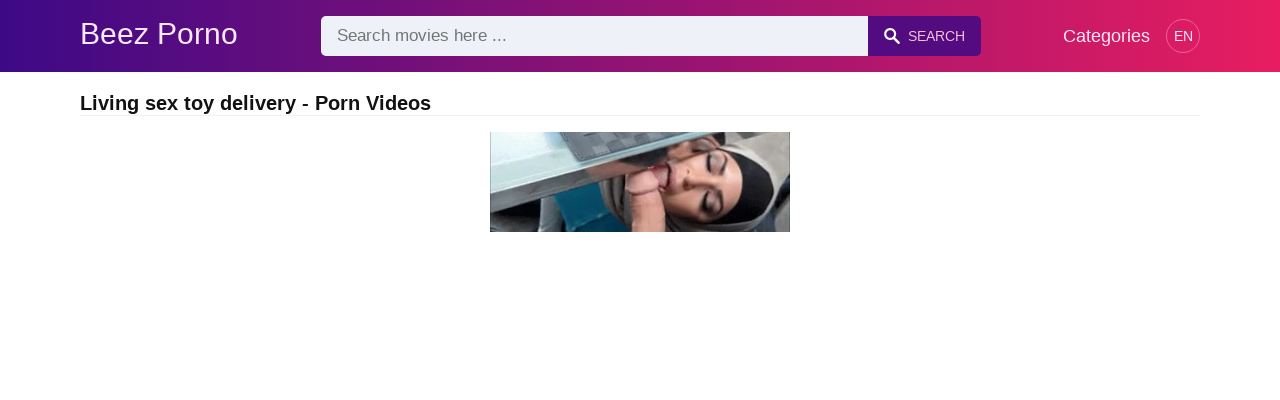

--- FILE ---
content_type: text/html; charset=UTF-8
request_url: https://beezporno.com/search/living-sex-toy-delivery
body_size: 7809
content:
<!DOCTYPE html><html lang="en"><head><meta charset="UTF-8"><meta name="viewport" content="width=device-width, initial-scale=1.0"><title>Living sex toy delivery - Porn Videos</title><link rel="dns-prefetch" href="//cdnjs.cloudflare.com"><meta name="description" content="Living sex toy delivery ✅ Best Free Porn In 2026 On BeezPorno ✅ Redhead babe gets down with pizza delivery"><meta name="keywords" content="with, the, living, sex, room, toy, delivery, and, amateur, her"><link rel="canonical" href="https://beezporno.com/search/living-sex-toy-delivery"><link rel="shortcut icon" type="image/x-icon" href="https://beezporno.com/favicon.ico"><meta property="og:site_name" content="Beez Porno"><style>:root { --body-bg-color: rgb(255, 255, 255); --body-bg-image-properties: repeat center fixed; --body-box-bg-color: rgb(255, 255, 255); --body-color: rgb(18, 18, 18); --body-link-color: rgb(25, 92, 197); --body-title-color: rgb(51, 51, 51); --body-text-color: rgb(86, 86, 86); --header-from-bg-color: hsl(265, 88%, 28%); --header-to-bg-color: rgb(231, 29, 96); --header-link-color: rgb(250, 233, 248); --header-link-hover-color: rgb(255, 255, 255); --header-search-bg-color: rgb(238, 241, 247); --header-search-color: rgb(86, 86, 86); --header-search-btn-bg-color: hsla(265, 88%, 28%, 0.82); --header-search-btn-color: rgb(245, 190, 213); --mob-nav-bg-color: rgba(0, 0, 0, 0.92); --mob-nav-link-bg-color: rgba(136, 9, 62, 0.47); --mob-nav-link-color: rgb(245, 216, 241); --mob-nav-icon-color: #e71d60; --categories-link-bg-color: hsla(265, 88%, 28%, 0.12); --categories-link-color: rgb(78, 54, 64); --categories-link-hover-bg-color: hsla(265, 88%, 28%, 0.23); --movies-link-color: rgb(51, 51, 51); --movies-link-hover-color: rgb(221, 51, 51); --movies-video-bg-color: rgb(255, 255, 255); --pagination-link-bg-color: rgb(222, 222, 222); --pagination-link-color: rgb(30, 70, 127); --pagination-link-hover-bg-color: hsla(265, 88%, 28%, 0.82); --pagination-link-hover-color: rgb(255, 255, 255); --footer-bg-color: rgb(43, 44, 54); --footer-color: rgb(146, 146, 146); --footer-link-color: rgb(179, 179, 179); --footer-link-hover-color: rgb(110, 110, 110); }
body { font-family: Arial, Helvetica, sans-serif !important;}</style><link rel="stylesheet" href="https://beezporno.com/assets/css/style.css?version=202410041623"><link rel="stylesheet" href="https://beezporno.com/assets/css/custom.css?version=202410041623"><script src="https://www.gstatic.com/firebasejs/6.6.1/firebase-app.js"></script><script src="https://www.gstatic.com/firebasejs/6.6.1/firebase-messaging.js"></script><script src="/sixupush.sw.js?version=202410041623"></script></head><body class="siteBody"><header class="siteHeader" id="siteHeader"> <div class="container"> <nav> <div class="flex items-center gap"> <div class="flex items-center justify-between headerLogo"> <span class="mobileIcons"> <span class="menu" id="headerMenuBtn"><img src="/assets/images/menuIconWhite.svg" alt=""></span> </span> <a href="https://beezporno.com/" class="logo"> <strong>Beez Porno</strong> </a> <span class="mobileIcons"> <span class="search" id="headerSearchBtn"><img src="/assets/images/searchIconWhite.svg" alt=""></span> </span> </div> <div class="flex-auto headerSearch" id="headerSearch"> <form method="GET" action="https://beezporno.com/xxx" class="formSearch" id="formSearch"> <input type="hidden" name="prefix" id="prefixQID" value="search"> <input type="text" name="q" id="qID" value="" placeholder="Search movies here ..." class="flex-auto"> <button type="submit"><img src="/assets/images/searchIconWhite.svg" alt="" class="mr1"> <span class="hidden-sm">Search</span></button> </form> </div> <ul class="list-reset headerNav"> <li class="inline-block "> <a href="https://beezporno.com/categories"> Categories </a> </li> </ul> <div class="headerNavSinLangs ml2"> <a href="#" id="sinLangsBtn">EN</a> <div class="nsinlDropdown"> <ul> <li> <a href="https://avoirporno.com/" title="Avoirporno.com" target="_blank" rel="noopener"> <img src="/assets/images/flags/fr.svg" alt=""> FR: AVOIRPORNO.COM </a> </li> <li> <a href="https://terraporno.com/" title="Terraporno.com" target="_blank" rel="noopener"> <img src="/assets/images/flags/it.svg" alt=""> IT: TERRAPORNO.COM </a> </li> <li> <a href="https://comoporno.com/" title="Comoporno.com" target="_blank" rel="noopener"> <img src="/assets/images/flags/es.svg" alt=""> ES: COMOPORNO.COM </a> </li> <li> <a href="https://vonporno.com/" title="Vonporno.com" target="_blank" rel="noopener"> <img src="/assets/images/flags/de.svg" alt=""> DE: VONPORNO.COM </a> </li> </ul> </div> </div> </div> </nav> </div></header><div class="container"> <div class="heading mb2"> <h1 class="fs14 fs20-md txt600">Living sex toy delivery - Porn Videos</h1> </div></div><div class="container"> <div class=""><div class="cxADBlock" data-position="topAdBlock" data-section="search"></div></div></div><div class="container-md mb2"> <div class="videoPlayerBox" id="videoPlayerBox"> <div class="videoPlayerADBox" id="videoPlayerADBox"> <div class="videoPlayerFrame playerAdBlock flex items-stretch mb1" id="videoPlayerFrame"> <iframe src="https://beezporno.com/player/redhead-babe-gets-down-with-pizza-delivery" allowfullscreen></iframe> </div> <div class="videoPlayerAD" id="videoPlayerAD"> <div class="vpadTop"> <div class="vpadTopText">This AD can be skipped <span class="playerAdTimeHide">in <span class="playerAdSeconds">??</span> seconds</span> ...</div> </div> <div class="vpadBot"> <div class="vpadBotSkip playerCloseBtn"> <div class="vpadBotSkipPreview"> <img src="https://beezporno.com/storage/movies/202412/13/redhead-babe-gets-down-with-pizza-delivery-orig.jpg" alt=""> </div> <div class="vpadBotSkipText">Skip AD &nbsp; <span>&#9658;</span></div> </div> </div> </div> </div> <div class="videoDetails"></div> </div></div><div class="container"> <div class="clearfix mxn2 moviesList"> <div class="sm-col sm-col-6 md-col-4 lg-col-3 xl-col-2 px2"> <div class="mlItem"> <a href="https://beezporno.com/redhead-babe-gets-down-with-pizza-delivery" title="Redhead babe gets down with pizza delivery" class="image"> <img src="https://beezporno.com/storage/movies/202412/13/redhead-babe-gets-down-with-pizza-delivery-thumb.jpg" alt="Redhead babe gets down with pizza delivery" class="" width="360" height="135"> <span class="badge quality">HD</span> <span class="badge duration">08:15</span> </a> <div class="text fs14"> <span class="title">Redhead babe gets down with pizza delivery</span> <span class="views fs12"> &nbsp; </span> <span class="clearfix"></span> </div> </div> <div class="mlDesc fs14"> <p>A horny redhead opens the door for her pizza delivery but ends up giving the &hellip;</p> </div> </div> <div class="sm-col sm-col-6 md-col-4 lg-col-3 xl-col-2 px2"> <div class="mlItem"> <a href="https://beezporno.com/delivery-boy-surprises-with-a-naughty-twist" title="Delivery boy surprises with a naughty twist" class="image"> <img src="https://beezporno.com/storage/movies/202411/16/delivery-boy-surprises-with-a-naughty-twist-thumb.jpg" alt="Delivery surprises with naughty twist" class="" width="360" height="135"> <span class="badge quality">HD</span> <span class="badge duration">06:03</span> </a> <div class="text fs14"> <span class="title">Delivery boy surprises with a naughty twist</span> <span class="views fs12"> &nbsp; </span> <span class="clearfix"></span> </div> </div> <div class="mlDesc fs14"> <p>A hot delivery turns into an unexpected treat as the courier gets more than just &hellip;</p> </div> </div> <div class="sm-col sm-col-6 md-col-4 lg-col-3 xl-col-2 px2"> <div class="mlItem"> <a href="https://beezporno.com/unexpected-delivery-delight-with-the-corinthians-fan" title="Unexpected delivery delight with the corinthians fan" class="image"> <img src="https://beezporno.com/storage/movies/202501/31/unexpected-delivery-delight-with-the-corinthians-fan-thumb.jpg" alt="Unexpected delivery delight with corinthians" class="" width="360" height="135"> <span class="badge duration">05:23</span> </a> <div class="text fs14"> <span class="title">Unexpected delivery delight with the corinthians fan</span> <span class="views fs12"> &nbsp; </span> <span class="clearfix"></span> </div> </div> <div class="mlDesc fs14"> <p>When a sultry encounter with a corinthians fan turns an ordinary delivery into &hellip;</p> </div> </div> <div class="sm-col sm-col-6 md-col-4 lg-col-3 xl-col-2 px2"> <div class="mlItem"> <a href="https://beezporno.com/steamy-stepmom-takes-charge-with-delivery-man" title="Steamy stepmom takes charge with delivery man" class="image"> <img data-src="https://beezporno.com/storage/movies/202410/20/steamy-stepmom-takes-charge-with-delivery-man-thumb.jpg" alt="Steamy stepmom takes charge with delivery" class="lozad" width="360" height="135"> <span class="badge quality">HD</span> <span class="badge duration">08:53</span> </a> <div class="text fs14"> <span class="title">Steamy stepmom takes charge with delivery man</span> <span class="views fs12"> &nbsp; </span> <span class="clearfix"></span> </div> </div> <div class="mlDesc fs14"> <p>In this thrilling porn movie, a mature and sexy stepmom seduces a delivery man &hellip;</p> </div> </div> <div class="sm-col sm-col-6 md-col-4 lg-col-3 xl-col-2 px2"> <div class="mlItem"> <a href="https://beezporno.com/special-delivery-for-mirella" title="Special Delivery for Mirella" class="image"> <img data-src="https://beezporno.com/storage/movies/202410/20/special-delivery-for-mirella-thumb.jpg" alt="Living sex toy delivery Special Delivery Mirella" class="lozad" width="360" height="135"> <span class="badge quality">HD</span> <span class="badge duration">06:59</span> </a> <div class="text fs14"> <span class="title">Special Delivery for Mirella</span> <span class="views fs12"> &nbsp; </span> <span class="clearfix"></span> </div> </div> <div class="mlDesc fs14"> <p>In this steamy encounter, a hot delivery boy arrives with a special package for &hellip;</p> </div> </div> <div class="sm-col sm-col-6 md-col-4 lg-col-3 xl-col-2 px2"> <div class="mlItem"> <a href="https://beezporno.com/fucked-in-front-of-her-cuckold-husband-by-delivery-guy" title="Fucked in Front of Her Cuckold Husband by Delivery Guy" class="image"> <img data-src="https://beezporno.com/storage/movies/202409/26/fucked-in-front-of-her-cuckold-husband-by-delivery-guy-thumb.jpg" alt="Fucked Front Cuckold Husband Delivery" class="lozad" width="360" height="135"> <span class="badge quality">HD</span> <span class="badge duration">09:17</span> </a> <div class="text fs14"> <span class="title">Fucked in Front of Her Cuckold Husband by Delivery Guy</span> <span class="views fs12"> &nbsp; </span> <span class="clearfix"></span> </div> </div> <div class="mlDesc fs14"> <p>Horny wife gets her ass fucked by the iFood delivery guy right in front of her &hellip;</p> </div> </div> <div class="sm-col sm-col-6 md-col-4 lg-col-3 xl-col-2 px2"> <div class="mlItem"> <a href="https://beezporno.com/stepmom-s-secret-pizza-delivery-fantasy" title="Stepmom's Secret Pizza Delivery Fantasy" class="image"> <img data-src="https://beezporno.com/storage/movies/202407/08/stepmom-s-secret-pizza-delivery-fantasy-thumb.jpg" alt="Stepmom's Secret Pizza Delivery Fantasy" class="lozad" width="360" height="135"> <span class="badge quality">HD</span> <span class="badge duration">06:06</span> </a> <div class="text fs14"> <span class="title">Stepmom's Secret Pizza Delivery Fantasy</span> <span class="views fs12"> &nbsp; </span> <span class="clearfix"></span> </div> </div> <div class="mlDesc fs14"> <p>A horny stepmom gets a wild surprise when the pizza delivery man fucks her &hellip;</p> </div> </div> <div class="sm-col sm-col-6 md-col-4 lg-col-3 xl-col-2 px2"> <div class="mlItem"> <a href="https://beezporno.com/step-mom-sucks-off-delivery-boy-and-finds-out-he-s-her-stepson" title="Step Mom Sucks Off Delivery Boy and Finds Out He's Her Stepson" class="image"> <img data-src="https://beezporno.com/storage/movies/202407/08/step-mom-sucks-off-delivery-boy-and-finds-out-he-s-her-stepson-thumb.jpg" alt="Step Sucks Delivery Finds He's Stepson" class="lozad" width="360" height="135"> <span class="badge quality">HD</span> <span class="badge duration">07:57</span> </a> <div class="text fs14"> <span class="title">Step Mom Sucks Off Delivery Boy and Finds Out He's Her Stepson</span> <span class="views fs12"> &nbsp; </span> <span class="clearfix"></span> </div> </div> <div class="mlDesc fs14"> <p>Hot step mom gives a steamy blowjob to a delivery boy in the kitchen, only to &hellip;</p> </div> </div> <div class="sm-col sm-col-6 md-col-4 lg-col-3 xl-col-2 px2"> <div class="mlItem"> <a href="https://beezporno.com/euro-teen-s-solo-pleasure-with-sex-toy" title="Euro Teen's Solo Pleasure with Sex Toy" class="image"> <img data-src="https://beezporno.com/storage/movies/202408/14/euro-teen-s-solo-pleasure-with-sex-toy-thumb.jpg" alt="Living sex toy delivery Euro Teen's Solo Pleasure with" class="lozad" width="360" height="135"> <span class="badge quality">HD</span> <span class="badge duration">13:46</span> </a> <div class="text fs14"> <span class="title">Euro Teen's Solo Pleasure with Sex Toy</span> <span class="views fs12"> &nbsp; </span> <span class="clearfix"></span> </div> </div> <div class="mlDesc fs14"> <p>Watch this horny European teen as she indulges in self-pleasure with her &hellip;</p> </div> </div> <div class="sm-col sm-col-6 md-col-4 lg-col-3 xl-col-2 px2"> <div class="mlItem"> <a href="https://beezporno.com/beautiful-pussy-masturbates-with-a-small-toy" title="Beautiful pussy masturbates with a small toy" class="image"> <img data-src="https://beezporno.com/storage/movies/202106/25/beautiful-pussy-masturbates-with-a-small-toy-thumb.jpg" alt="Beautiful pussy masturbates with small" class="lozad" width="360" height="135"> <span class="badge quality">HD</span> <span class="badge duration">10:00</span> </a> <div class="text fs14"> <span class="title">Beautiful pussy masturbates with a small toy</span> <span class="views fs12"> &nbsp; </span> <span class="clearfix"></span> </div> </div> <div class="mlDesc fs14"> <p>Xxx video with a beautiful pussy who masturbates with a sex toy and has an &hellip;</p> </div> </div> <div class="sm-col sm-col-6 md-col-4 lg-col-3 xl-col-2 px2"> <div class="mlItem"> <a href="https://beezporno.com/sexy-minx-enjoys-her-favorite-toy" title="Sexy Minx Enjoys Her Favorite Toy" class="image"> <img data-src="https://beezporno.com/storage/movies/202408/14/sexy-minx-enjoys-her-favorite-toy-thumb.jpg" alt="Sexy Minx Enjoys Favorite" class="lozad" width="360" height="135"> <span class="badge duration">05:13</span> </a> <div class="text fs14"> <span class="title">Sexy Minx Enjoys Her Favorite Toy</span> <span class="views fs12"> &nbsp; </span> <span class="clearfix"></span> </div> </div> <div class="mlDesc fs14"> <p>A horny blonde minx plays with her favorite sex toy in her cozy bedroom. Watch &hellip;</p> </div> </div> <div class="sm-col sm-col-6 md-col-4 lg-col-3 xl-col-2 px2"> <div class="mlItem"> <a href="https://beezporno.com/latina-beauty-teases-her-wet-pussy-with-a-toy" title="Latina Beauty Teases Her Wet Pussy with a Toy" class="image"> <img data-src="https://beezporno.com/storage/movies/202412/17/latina-beauty-teases-her-wet-pussy-with-a-toy-thumb.jpg" alt="Latina Beauty Teases Pussy with" class="lozad" width="360" height="135"> <span class="badge quality">HD</span> <span class="badge duration">09:50</span> </a> <div class="text fs14"> <span class="title">Latina Beauty Teases Her Wet Pussy with a Toy</span> <span class="views fs12"> &nbsp; </span> <span class="clearfix"></span> </div> </div> <div class="mlDesc fs14"> <p>In this steamy porn movie, a seductive Latina flaunts her wet pussy before &hellip;</p> </div> </div> <div class="sm-col sm-col-6 md-col-4 lg-col-3 xl-col-2 px2"> <div class="mlItem"> <a href="https://beezporno.com/feel-the-heat-with-my-anal-toy" title="Feel the Heat with My Anal Toy" class="image"> <img data-src="https://beezporno.com/storage/movies/202410/23/feel-the-heat-with-my-anal-toy-thumb.jpg" alt="Feel Heat with Anal" class="lozad" width="360" height="135"> <span class="badge quality">HD</span> <span class="badge duration">14:32</span> </a> <div class="text fs14"> <span class="title">Feel the Heat with My Anal Toy</span> <span class="views fs12"> &nbsp; </span> <span class="clearfix"></span> </div> </div> <div class="mlDesc fs14"> <p>Experience raw pleasure as I get fucked in the ass with a new toy. This intimate &hellip;</p> </div> </div> <div class="sm-col sm-col-6 md-col-4 lg-col-3 xl-col-2 px2"> <div class="mlItem"> <a href="https://beezporno.com/sarah-vandella-s-big-toy-adventure" title="Sarah Vandella's Big Toy Adventure" class="image"> <img data-src="https://beezporno.com/storage/movies/202408/14/sarah-vandella-s-big-toy-adventure-thumb.jpg" alt="Sarah Vandella's Adventure" class="lozad" width="360" height="135"> <span class="badge quality">HD</span> <span class="badge duration">07:37</span> </a> <div class="text fs14"> <span class="title">Sarah Vandella's Big Toy Adventure</span> <span class="views fs12"> &nbsp; </span> <span class="clearfix"></span> </div> </div> <div class="mlDesc fs14"> <p>Watch Sarah Vandella get nasty with a big toy in this hot porn movie. She knows &hellip;</p> </div> </div> <div class="sm-col sm-col-6 md-col-4 lg-col-3 xl-col-2 px2"> <div class="mlItem"> <a href="https://beezporno.com/intense-bondage-fun-with-sexy-toy-play" title="Intense Bondage Fun with Sexy Toy Play" class="image"> <img data-src="https://beezporno.com/storage/movies/202407/26/intense-bondage-fun-with-sexy-toy-play-thumb.jpg" alt="Intense Bondage with Sexy Play" class="lozad" width="360" height="135"> <span class="badge quality">HD</span> <span class="badge duration">05:18</span> </a> <div class="text fs14"> <span class="title">Intense Bondage Fun with Sexy Toy Play</span> <span class="views fs12"> &nbsp; </span> <span class="clearfix"></span> </div> </div> <div class="mlDesc fs14"> <p>A gorgeous brunette is bound tightly, with a vibrating toy teasing her pussy &hellip;</p> </div> </div> <div class="sm-col sm-col-6 md-col-4 lg-col-3 xl-col-2 px2"> <div class="mlItem"> <a href="https://beezporno.com/femboy-explores-with-a-new-toy" title="Femboy explores with a new toy" class="image"> <img data-src="https://beezporno.com/storage/movies/202412/04/femboy-explores-with-a-new-toy-thumb.jpg" alt="Femboy explores with" class="lozad" width="360" height="135"> <span class="badge quality">HD</span> <span class="badge duration">06:57</span> </a> <div class="text fs14"> <span class="title">Femboy explores with a new toy</span> <span class="views fs12"> &nbsp; </span> <span class="clearfix"></span> </div> </div> <div class="mlDesc fs14"> <p>In the privacy of their cozy bedroom, a femboy indulges in pleasure, trying out &hellip;</p> </div> </div> <div class="sm-col sm-col-6 md-col-4 lg-col-3 xl-col-2 px2"> <div class="mlItem"> <a href="https://beezporno.com/stepmom-s-toy-and-a-naughty-latina" title="Stepmom's Toy and a Naughty Latina" class="image"> <img data-src="https://beezporno.com/storage/movies/202411/18/stepmom-s-toy-and-a-naughty-latina-thumb.jpg" alt="Stepmom's Naughty Latina" class="lozad" width="360" height="135"> <span class="badge quality">HD</span> <span class="badge duration">11:11</span> </a> <div class="text fs14"> <span class="title">Stepmom's Toy and a Naughty Latina</span> <span class="views fs12"> &nbsp; </span> <span class="clearfix"></span> </div> </div> <div class="mlDesc fs14"> <p>Dani Diaz sneaks into her stepmom's room to use her intimate toys, leading to a &hellip;</p> </div> </div> <div class="sm-col sm-col-6 md-col-4 lg-col-3 xl-col-2 px2"> <div class="mlItem"> <a href="https://beezporno.com/couple-s-naughty-toy-adventure" title="Couple's Naughty Toy Adventure" class="image"> <img data-src="https://beezporno.com/storage/movies/202411/14/couple-s-naughty-toy-adventure-thumb.jpg" alt="Couple's Naughty Adventure" class="lozad" width="360" height="135"> <span class="badge quality">HD</span> <span class="badge duration">04:27</span> </a> <div class="text fs14"> <span class="title">Couple's Naughty Toy Adventure</span> <span class="views fs12"> &nbsp; </span> <span class="clearfix"></span> </div> </div> <div class="mlDesc fs14"> <p>Dive into the world of kinky fun as this daring couple explore new toys in an &hellip;</p> </div> </div> <div class="col col-12 px2"> <div class=""><div class="cxADBlock" data-position="inListAdBlock" data-section="search"></div></div> </div> <div class="sm-col sm-col-6 md-col-4 lg-col-3 xl-col-2 px2"> <div class="mlItem"> <a href="https://beezporno.com/hot-morning-vibe-with-a-toy" title="Hot Morning Vibe with a Toy" class="image"> <img data-src="https://beezporno.com/storage/movies/202410/11/hot-morning-vibe-with-a-toy-thumb.jpg" alt="Morning Vibe with" class="lozad" width="360" height="135"> <span class="badge quality">HD</span> <span class="badge duration">03:54</span> </a> <div class="text fs14"> <span class="title">Hot Morning Vibe with a Toy</span> <span class="views fs12"> &nbsp; </span> <span class="clearfix"></span> </div> </div> <div class="mlDesc fs14"> <p>Waking up in the morning, she pleasures herself with a vibrator. Her juicy pussy &hellip;</p> </div> </div> <div class="sm-col sm-col-6 md-col-4 lg-col-3 xl-col-2 px2"> <div class="mlItem"> <a href="https://beezporno.com/fat-and-horny-black-woman-masturbates-with-pink-toy" title="Fat and horny black woman masturbates with pink toy." class="image"> <img data-src="https://beezporno.com/storage/movies/202301/15/fat-and-horny-black-woman-masturbates-with-pink-toy-thumb.jpg" alt="horny black woman masturbates with pink toy." class="lozad" width="360" height="135"> <span class="badge quality">HD</span> <span class="badge duration">12:16</span> </a> <div class="text fs14"> <span class="title">Fat and horny black woman masturbates with pink toy.</span> <span class="views fs12"> &nbsp; </span> <span class="clearfix"></span> </div> </div> <div class="mlDesc fs14"> <p>The black bitch licks the vibrator then masturbates until she has an orgasm &hellip;</p> </div> </div> <div class="sm-col sm-col-6 md-col-4 lg-col-3 xl-col-2 px2"> <div class="mlItem"> <a href="https://beezporno.com/anal-sex-oral-sex-with-an-amateur-couple-on-the-living-room-couch" title="Anal sex, oral sex with an amateur couple on the living room couch" class="image"> <img data-src="https://beezporno.com/storage/movies/202311/11/anal-sex-oral-sex-with-an-amateur-couple-on-the-living-room-couch-thumb.jpg" alt="Anal sex, oral with amateur couple living room couch" class="lozad" width="360" height="135"> <span class="badge quality">HD</span> <span class="badge duration">05:05</span> </a> <div class="text fs14"> <span class="title">Anal sex, oral sex with an amateur couple on the living room couch</span> <span class="views fs12"> &nbsp; </span> <span class="clearfix"></span> </div> </div> <div class="mlDesc fs14"> <p> &hellip;</p> </div> </div> <div class="sm-col sm-col-6 md-col-4 lg-col-3 xl-col-2 px2"> <div class="mlItem"> <a href="https://beezporno.com/sexy-black-model-transformed-into-living-sex-doll-by-nerdy-scientist" title="Sexy Black Model Transformed into Living Sex Doll by Nerdy Scientist" class="image"> <img data-src="https://beezporno.com/storage/movies/202408/14/sexy-black-model-transformed-into-living-sex-doll-by-nerdy-scientist-thumb.jpg" alt="Sexy Black Model Transformed into Living Doll Nerdy Scientist" class="lozad" width="360" height="135"> <span class="badge quality">HD</span> <span class="badge duration">06:55</span> </a> <div class="text fs14"> <span class="title">Sexy Black Model Transformed into Living Sex Doll by Nerdy Scientist</span> <span class="views fs12"> &nbsp; </span> <span class="clearfix"></span> </div> </div> <div class="mlDesc fs14"> <p>A dorky scientist uses nanotechnology to turn a sexy black model into his &hellip;</p> </div> </div> <div class="sm-col sm-col-6 md-col-4 lg-col-3 xl-col-2 px2"> <div class="mlItem"> <a href="https://beezporno.com/hot-sex-on-the-living-room-table-with-two-amateurs" title="Hot sex on the living room table with two amateurs" class="image"> <img data-src="https://beezporno.com/storage/movies/202207/03/hot-sex-on-the-living-room-table-with-two-amateurs-thumb.jpg" alt="Living sex toy delivery living room table with amateurs" class="lozad" width="360" height="135"> <span class="badge quality">HD</span> <span class="badge duration">09:03</span> </a> <div class="text fs14"> <span class="title">Hot sex on the living room table with two amateurs</span> <span class="views fs12"> &nbsp; </span> <span class="clearfix"></span> </div> </div> <div class="mlDesc fs14"> <p>Two horny amateurs have hot sex on the table in the living room in strong &hellip;</p> </div> </div> <div class="sm-col sm-col-6 md-col-4 lg-col-3 xl-col-2 px2"> <div class="mlItem"> <a href="https://beezporno.com/a-couple-of-teenagers-are-filmed-having-sex-in-the-living-room" title="A couple of teenagers are filmed having sex in the living room" class="image"> <img data-src="https://beezporno.com/storage/movies/202205/06/a-couple-of-teenagers-are-filmed-having-sex-in-the-living-room-thumb.jpg" alt="couple teenagers filmed having living room" class="lozad" width="360" height="135"> <span class="badge quality">HD</span> <span class="badge duration">09:45</span> </a> <div class="text fs14"> <span class="title">A couple of teenagers are filmed having sex in the living room</span> <span class="views fs12"> &nbsp; </span> <span class="clearfix"></span> </div> </div> <div class="mlDesc fs14"> <p>A couple of teenagers make a porn movie while having sex in hard positions in &hellip;</p> </div> </div> <div class="sm-col sm-col-6 md-col-4 lg-col-3 xl-col-2 px2"> <div class="mlItem"> <a href="https://beezporno.com/amateur-couple-is-filmed-having-sex-in-the-living-room" title="Amateur couple is filmed having sex in the living room" class="image"> <img data-src="https://beezporno.com/storage/movies/202112/25/amateur-couple-is-filmed-having-sex-in-the-living-room-thumb.jpg" alt="Amateur couple filmed having living room" class="lozad" width="360" height="135"> <span class="badge duration">00:25</span> </a> <div class="text fs14"> <span class="title">Amateur couple is filmed having sex in the living room</span> <span class="views fs12"> &nbsp; </span> <span class="clearfix"></span> </div> </div> <div class="mlDesc fs14"> <p>An amateur couple make a porn movie while having sex in hard positions in the &hellip;</p> </div> </div> <div class="sm-col sm-col-6 md-col-4 lg-col-3 xl-col-2 px2"> <div class="mlItem"> <a href="https://beezporno.com/the-blonde-doll-raped-and-forced-to-have-oral-sex-with-a-stranger-in-the-living-room" title="The blonde doll raped and forced to have oral sex with a stranger in the living room" class="image"> <img data-src="https://beezporno.com/storage/movies/202202/23/the-blonde-doll-raped-and-forced-to-have-oral-sex-with-a-stranger-in-the-living-room-thumb.jpg" alt="blonde doll raped forced have oral with stranger living room" class="lozad" width="360" height="135"> <span class="badge duration">06:48</span> </a> <div class="text fs14"> <span class="title">The blonde doll raped and forced to have oral sex with a stranger in the living room</span> <span class="views fs12"> &nbsp; </span> <span class="clearfix"></span> </div> </div> <div class="mlDesc fs14"> <p>Boy gets oral sex from a beautiful amateur Horny boy gets oral sex from a &hellip;</p> </div> </div> <div class="sm-col sm-col-6 md-col-4 lg-col-3 xl-col-2 px2"> <div class="mlItem"> <a href="https://beezporno.com/anal-sex-with-an-amateur-couple-in-the-living-room" title="Anal sex with an amateur couple in the living room." class="image"> <img data-src="https://beezporno.com/storage/movies/202104/24/anal-sex-with-an-amateur-couple-in-the-living-room-thumb.jpg" alt="Anal with amateur couple living room. Living sex toy delivery" class="lozad" width="360" height="135"> <span class="badge quality">HD</span> <span class="badge duration">13:00</span> </a> <div class="text fs14"> <span class="title">Anal sex with an amateur couple in the living room.</span> <span class="views fs12"> &nbsp; </span> <span class="clearfix"></span> </div> </div> <div class="mlDesc fs14"> <p>Teenage couple having anal sex as two professional actors in amateur porn &hellip;</p> </div> </div> <div class="sm-col sm-col-6 md-col-4 lg-col-3 xl-col-2 px2"> <div class="mlItem"> <a href="https://beezporno.com/hot-sex-on-the-living-room-floor-with-a-couple-of-horny-amateurs" title="Hot sex on the living room floor with a couple of horny amateurs" class="image"> <img data-src="https://beezporno.com/storage/movies/202402/29/hot-sex-on-the-living-room-floor-with-a-couple-of-horny-amateurs-thumb.jpg" alt="living room floor with couple horny amateurs" class="lozad" width="360" height="135"> <span class="badge quality">HD</span> <span class="badge duration">06:55</span> </a> <div class="text fs14"> <span class="title">Hot sex on the living room floor with a couple of horny amateurs</span> <span class="views fs12"> &nbsp; </span> <span class="clearfix"></span> </div> </div> <div class="mlDesc fs14"> <p> &hellip;</p> </div> </div> <div class="sm-col sm-col-6 md-col-4 lg-col-3 xl-col-2 px2"> <div class="mlItem"> <a href="https://beezporno.com/teenagers-heat-a-sex-game-on-the-sofa-in-the-living-room" title="Teenagers heat a sex game on the sofa in the living room" class="image"> <img data-src="https://beezporno.com/storage/movies/202212/13/teenagers-heat-a-sex-game-on-the-sofa-in-the-living-room-thumb.jpg" alt="Teenagers heat game sofa living room" class="lozad" width="360" height="135"> <span class="badge quality">HD</span> <span class="badge duration">05:07</span> </a> <div class="text fs14"> <span class="title">Teenagers heat a sex game on the sofa in the living room</span> <span class="views fs12"> &nbsp; </span> <span class="clearfix"></span> </div> </div> <div class="mlDesc fs14"> <p> &hellip;</p> </div> </div> <div class="sm-col sm-col-6 md-col-4 lg-col-3 xl-col-2 px2"> <div class="mlItem"> <a href="https://beezporno.com/group-sex-with-several-amateur-couples-filmed-in-the-living-room" title="Group sex with several amateur couples filmed in the living room" class="image"> <img data-src="https://beezporno.com/storage/movies/202210/29/group-sex-with-several-amateur-couples-filmed-in-the-living-room-thumb.jpg" alt="Group with several amateur couples filmed living room" class="lozad" width="360" height="135"> <span class="badge quality">HD</span> <span class="badge duration">08:00</span> </a> <div class="text fs14"> <span class="title">Group sex with several amateur couples filmed in the living room</span> <span class="views fs12"> &nbsp; </span> <span class="clearfix"></span> </div> </div> <div class="mlDesc fs14"> <p> &hellip;</p> </div> </div> <div class="sm-col sm-col-6 md-col-4 lg-col-3 xl-col-2 px2"> <div class="mlItem"> <a href="https://beezporno.com/passionate-sex-with-3-good-girls-in-the-living-room" title="Passionate sex with 3 good girls in the living room" class="image"> <img data-src="https://beezporno.com/storage/movies/202209/01/passionate-sex-with-3-good-girls-in-the-living-room-thumb.jpg" alt="Passionate with 3 good girls living room" class="lozad" width="360" height="135"> <span class="badge duration">35:39</span> </a> <div class="text fs14"> <span class="title">Passionate sex with 3 good girls in the living room</span> <span class="views fs12"> &nbsp; </span> <span class="clearfix"></span> </div> </div> <div class="mlDesc fs14"> <p> &hellip;</p> </div> </div> <div class="sm-col sm-col-6 md-col-4 lg-col-3 xl-col-2 px2"> <div class="mlItem"> <a href="https://beezporno.com/young-and-restless-have-crazy-sex-in-the-living-room-and-film-their-game-as-a-memory" title="Young and restless have crazy sex in the living room and film their game as a memory." class="image"> <img data-src="https://beezporno.com/storage/movies/202208/16/young-and-restless-have-crazy-sex-in-the-living-room-and-film-their-game-as-a-memory-thumb.jpg" alt="Young restless have crazy living room film their game memory." class="lozad" width="360" height="135"> <span class="badge duration">11:32</span> </a> <div class="text fs14"> <span class="title">Young and restless have crazy sex in the living room and film their game as a memory.</span> <span class="views fs12"> &nbsp; </span> <span class="clearfix"></span> </div> </div> <div class="mlDesc fs14"> <p> &hellip;</p> </div> </div> <div class="sm-col sm-col-6 md-col-4 lg-col-3 xl-col-2 px2"> <div class="mlItem"> <a href="https://beezporno.com/sex-match-between-two-amateurs-in-the-living-room" title="Sex match between two amateurs in the living room" class="image"> <img data-src="https://beezporno.com/storage/movies/202203/19/sex-match-between-two-amateurs-in-the-living-room-thumb.jpg" alt="match between amateurs living room" class="lozad" width="360" height="135"> <span class="badge duration">05:09</span> </a> <div class="text fs14"> <span class="title">Sex match between two amateurs in the living room</span> <span class="views fs12"> &nbsp; </span> <span class="clearfix"></span> </div> </div> <div class="mlDesc fs14"> <p> &hellip;</p> </div> </div> <div class="sm-col sm-col-6 md-col-4 lg-col-3 xl-col-2 px2"> <div class="mlItem"> <a href="https://beezporno.com/the-married-blonde-messes-with-her-lover-in-the-living-room" title="The married blonde messes with her lover in the living room" class="image"> <img data-src="https://beezporno.com/storage/movies/202209/04/the-married-blonde-messes-with-her-lover-in-the-living-room-thumb.jpg" alt="married blonde messes with lover living room Living sex toy delivery" class="lozad" width="360" height="135"> <span class="badge duration">06:05</span> </a> <div class="text fs14"> <span class="title">The married blonde messes with her lover in the living room</span> <span class="views fs12"> &nbsp; </span> <span class="clearfix"></span> </div> </div> <div class="mlDesc fs14"> <p>Wild sex on the living room couch with a married blonde who messes with her &hellip;</p> </div> </div> <div class="sm-col sm-col-6 md-col-4 lg-col-3 xl-col-2 px2"> <div class="mlItem"> <a href="https://beezporno.com/amateur-fuck-filmed-in-the-living-room" title="Amateur fuck filmed in the living room" class="image"> <img data-src="https://beezporno.com/storage/movies/202209/01/amateur-fuck-filmed-in-the-living-room-thumb.jpg" alt="Amateur fuck filmed living room" class="lozad" width="360" height="135"> <span class="badge duration">02:16</span> </a> <div class="text fs14"> <span class="title">Amateur fuck filmed in the living room</span> <span class="views fs12"> &nbsp; </span> <span class="clearfix"></span> </div> </div> <div class="mlDesc fs14"> <p>Intense sex on the living room couch with an amateur couple who are filmed with &hellip;</p> </div> </div> <div class="sm-col sm-col-6 md-col-4 lg-col-3 xl-col-2 px2"> <div class="mlItem"> <a href="https://beezporno.com/fucking-living-nearly-two-amateur" title="Fucking living nearly two amateur" class="image"> <img data-src="https://beezporno.com/storage/movies/202208/30/fucking-living-nearly-two-amateur-thumb.jpg" alt="Fucking living nearly amateur" class="lozad" width="360" height="135"> <span class="badge quality">HD</span> <span class="badge duration">10:14</span> </a> <div class="text fs14"> <span class="title">Fucking living nearly two amateur</span> <span class="views fs12"> &nbsp; </span> <span class="clearfix"></span> </div> </div> <div class="mlDesc fs14"> <p>Fucking living nearly two porn movies that get hot amateur sex a total in &hellip;</p> </div> </div> </div> </div><div class="container"> <div class="searchRelated center py2"> <a href="https://beezporno.com/search/male-sex-toy-porn">male sex toy porn</a> <a href="https://beezporno.com/search/sex-toy-store-nj">sex toy store nj</a> <a href="https://beezporno.com/search/horse-sex-toy">horse sex toy</a> <a href="https://beezporno.com/search/discreet-sex-toy">discreet sex toy</a> <a href="https://beezporno.com/search/bad-dragon-sex-toy">bad dragon sex toy</a> </div> <div class="searchRelated center pb2"> <a href="https://beezporno.com/search/living-sex-toy-delivery-hentai">living sex toy delivery hentai</a> <a href="https://beezporno.com/search/sex-toy-delivery">sex toy delivery</a> <a href="https://beezporno.com/search/living-sex-toy-hentai">living sex toy hentai</a> <a href="https://beezporno.com/search/living-sex-toy">living sex toy</a> <a href="https://beezporno.com/search/kikis-delivery-service-porn">kikis delivery service porn</a> <a href="https://beezporno.com/search/asian-food-delivery">asian food delivery</a> <a href="https://beezporno.com/search/asian-delivery">asian delivery</a> <a href="https://beezporno.com/search/living-suit-porn">living suit porn</a> <a href="https://beezporno.com/search/living-in-bondage">living in bondage</a> <a href="https://beezporno.com/search/mature-living">mature living</a> </div></div><div class="container"> <div class=""><div class="cxADBlock" data-position="bottomAdBlock" data-section="search"></div></div></div> <div class="mobNav" id="mobNav"> <div class="mobNavBox"> <span class="close right md-hide lg-hide" id="mobNavCloseBtn"><img src="/assets/images/closeIconWhite.svg" alt="" class=""></span> <a href="https://beezporno.com/" class="logo md-hide lg-hide"> <strong>Beez Porno</strong> </a> <div class="container-md mt3"> <div class="clearfix categsList mxn1"> <div class="mobNavSinLangs mx1 mb1"> <a href="#" class="flex items-center fs15 fs16-md" id="mobSinLangsBtn"> <strong class="block txt400">Lang</strong> <img src="/assets/images/flags/en.svg" alt=""> </a> <div class="mobNavSLinks"> <ul> <li> <a href="https://avoirporno.com/" title="Avoirporno.com" target="_blank" rel="noopener"> <span>FR: AVOIRPORNO.COM</span> <img src="/assets/images/flags/fr.svg" alt=""> </a> </li> <li> <a href="https://terraporno.com/" title="Terraporno.com" target="_blank" rel="noopener"> <span>IT: TERRAPORNO.COM</span> <img src="/assets/images/flags/it.svg" alt=""> </a> </li> <li> <a href="https://comoporno.com/" title="Comoporno.com" target="_blank" rel="noopener"> <span>ES: COMOPORNO.COM</span> <img src="/assets/images/flags/es.svg" alt=""> </a> </li> <li> <a href="https://vonporno.com/" title="Vonporno.com" target="_blank" rel="noopener"> <span>DE: VONPORNO.COM</span> <img src="/assets/images/flags/de.svg" alt=""> </a> </li> </ul> </div> </div> <div class="md-col md-col-4 lg-col-3 xl-col-2 px1 mb1"> <a href="https://beezporno.com/porn-videos/amateur" class="flex items-center fs15 fs16-md" title=" Amateur"> <i class="xs-hide sm-hide">&#128193;</i> <strong class="txt400 flex-auto">Amateur</strong> <span class="count fs11 fs12-md xs-hide sm-hide">2.659</span> </a> </div> <div class="md-col md-col-4 lg-col-3 xl-col-2 px1 mb1"> <a href="https://beezporno.com/porn-videos/anal" class="flex items-center fs15 fs16-md" title=" Anal"> <i class="xs-hide sm-hide">&#128193;</i> <strong class="txt400 flex-auto">Anal</strong> <span class="count fs11 fs12-md xs-hide sm-hide">1.519</span> </a> </div> <div class="md-col md-col-4 lg-col-3 xl-col-2 px1 mb1"> <a href="https://beezporno.com/porn-videos/arab" class="flex items-center fs15 fs16-md" title=" Arab"> <i class="xs-hide sm-hide">&#128193;</i> <strong class="txt400 flex-auto">Arab</strong> <span class="count fs11 fs12-md xs-hide sm-hide">10</span> </a> </div> <div class="md-col md-col-4 lg-col-3 xl-col-2 px1 mb1"> <a href="https://beezporno.com/porn-videos/asian" class="flex items-center fs15 fs16-md" title=" Asian"> <i class="xs-hide sm-hide">&#128193;</i> <strong class="txt400 flex-auto">Asian</strong> <span class="count fs11 fs12-md xs-hide sm-hide">347</span> </a> </div> <div class="md-col md-col-4 lg-col-3 xl-col-2 px1 mb1"> <a href="https://beezporno.com/porn-videos/bdsm" class="flex items-center fs15 fs16-md" title=" BDSM"> <i class="xs-hide sm-hide">&#128193;</i> <strong class="txt400 flex-auto">BDSM</strong> <span class="count fs11 fs12-md xs-hide sm-hide">64</span> </a> </div> <div class="md-col md-col-4 lg-col-3 xl-col-2 px1 mb1"> <a href="https://beezporno.com/porn-videos/big-dick" class="flex items-center fs15 fs16-md" title=" Big Dick"> <i class="xs-hide sm-hide">&#128193;</i> <strong class="txt400 flex-auto">Big Dick</strong> <span class="count fs11 fs12-md xs-hide sm-hide">977</span> </a> </div> <div class="md-col md-col-4 lg-col-3 xl-col-2 px1 mb1"> <a href="https://beezporno.com/porn-videos/big-tits" class="flex items-center fs15 fs16-md" title=" Big Tits"> <i class="xs-hide sm-hide">&#128193;</i> <strong class="txt400 flex-auto">Big Tits</strong> <span class="count fs11 fs12-md xs-hide sm-hide">2.243</span> </a> </div> <div class="md-col md-col-4 lg-col-3 xl-col-2 px1 mb1"> <a href="https://beezporno.com/porn-videos/black" class="flex items-center fs15 fs16-md" title=" Black"> <i class="xs-hide sm-hide">&#128193;</i> <strong class="txt400 flex-auto">Black</strong> <span class="count fs11 fs12-md xs-hide sm-hide">514</span> </a> </div> <div class="md-col md-col-4 lg-col-3 xl-col-2 px1 mb1"> <a href="https://beezporno.com/porn-videos/blonde" class="flex items-center fs15 fs16-md" title=" Blonde"> <i class="xs-hide sm-hide">&#128193;</i> <strong class="txt400 flex-auto">Blonde</strong> <span class="count fs11 fs12-md xs-hide sm-hide">1.215</span> </a> </div> <div class="md-col md-col-4 lg-col-3 xl-col-2 px1 mb1"> <a href="https://beezporno.com/porn-videos/blowjob" class="flex items-center fs15 fs16-md" title=" Blowjob"> <i class="xs-hide sm-hide">&#128193;</i> <strong class="txt400 flex-auto">Blowjob</strong> <span class="count fs11 fs12-md xs-hide sm-hide">1.535</span> </a> </div> <div class="md-col md-col-4 lg-col-3 xl-col-2 px1 mb1"> <a href="https://beezporno.com/porn-videos/bondage" class="flex items-center fs15 fs16-md" title=" Bondage"> <i class="xs-hide sm-hide">&#128193;</i> <strong class="txt400 flex-auto">Bondage</strong> <span class="count fs11 fs12-md xs-hide sm-hide">18</span> </a> </div> <div class="md-col md-col-4 lg-col-3 xl-col-2 px1 mb1"> <a href="https://beezporno.com/porn-videos/brunette" class="flex items-center fs15 fs16-md" title=" Brunette"> <i class="xs-hide sm-hide">&#128193;</i> <strong class="txt400 flex-auto">Brunette</strong> <span class="count fs11 fs12-md xs-hide sm-hide">1.192</span> </a> </div> <div class="md-col md-col-4 lg-col-3 xl-col-2 px1 mb1"> <a href="https://beezporno.com/porn-videos/cartoon" class="flex items-center fs15 fs16-md" title=" Cartoon"> <i class="xs-hide sm-hide">&#128193;</i> <strong class="txt400 flex-auto">Cartoon</strong> <span class="count fs11 fs12-md xs-hide sm-hide">16</span> </a> </div> <div class="md-col md-col-4 lg-col-3 xl-col-2 px1 mb1"> <a href="https://beezporno.com/porn-videos/casting" class="flex items-center fs15 fs16-md" title=" Casting"> <i class="xs-hide sm-hide">&#128193;</i> <strong class="txt400 flex-auto">Casting</strong> <span class="count fs11 fs12-md xs-hide sm-hide">37</span> </a> </div> <div class="md-col md-col-4 lg-col-3 xl-col-2 px1 mb1"> <a href="https://beezporno.com/porn-videos/creampie" class="flex items-center fs15 fs16-md" title=" Creampie"> <i class="xs-hide sm-hide">&#128193;</i> <strong class="txt400 flex-auto">Creampie</strong> <span class="count fs11 fs12-md xs-hide sm-hide">424</span> </a> </div> <div class="md-col md-col-4 lg-col-3 xl-col-2 px1 mb1"> <a href="https://beezporno.com/porn-videos/cuckold" class="flex items-center fs15 fs16-md" title=" Cuckold"> <i class="xs-hide sm-hide">&#128193;</i> <strong class="txt400 flex-auto">Cuckold</strong> <span class="count fs11 fs12-md xs-hide sm-hide">105</span> </a> </div> <div class="md-col md-col-4 lg-col-3 xl-col-2 px1 mb1"> <a href="https://beezporno.com/porn-videos/ebony" class="flex items-center fs15 fs16-md" title=" Ebony"> <i class="xs-hide sm-hide">&#128193;</i> <strong class="txt400 flex-auto">Ebony</strong> <span class="count fs11 fs12-md xs-hide sm-hide">132</span> </a> </div> <div class="md-col md-col-4 lg-col-3 xl-col-2 px1 mb1"> <a href="https://beezporno.com/porn-videos/female-orgasm" class="flex items-center fs15 fs16-md" title=" Female Orgasm"> <i class="xs-hide sm-hide">&#128193;</i> <strong class="txt400 flex-auto">Female Orgasm</strong> <span class="count fs11 fs12-md xs-hide sm-hide">369</span> </a> </div> <div class="md-col md-col-4 lg-col-3 xl-col-2 px1 mb1"> <a href="https://beezporno.com/porn-videos/fisting" class="flex items-center fs15 fs16-md" title=" Fisting"> <i class="xs-hide sm-hide">&#128193;</i> <strong class="txt400 flex-auto">Fisting</strong> <span class="count fs11 fs12-md xs-hide sm-hide">16</span> </a> </div> <div class="md-col md-col-4 lg-col-3 xl-col-2 px1 mb1"> <a href="https://beezporno.com/porn-videos/gangbang" class="flex items-center fs15 fs16-md" title=" Gangbang"> <i class="xs-hide sm-hide">&#128193;</i> <strong class="txt400 flex-auto">Gangbang</strong> <span class="count fs11 fs12-md xs-hide sm-hide">385</span> </a> </div> <div class="md-col md-col-4 lg-col-3 xl-col-2 px1 mb1"> <a href="https://beezporno.com/porn-videos/gay" class="flex items-center fs15 fs16-md" title=" Gay"> <i class="xs-hide sm-hide">&#128193;</i> <strong class="txt400 flex-auto">Gay</strong> <span class="count fs11 fs12-md xs-hide sm-hide">31</span> </a> </div> <div class="md-col md-col-4 lg-col-3 xl-col-2 px1 mb1"> <a href="https://beezporno.com/porn-videos/hentai" class="flex items-center fs15 fs16-md" title=" Hentai"> <i class="xs-hide sm-hide">&#128193;</i> <strong class="txt400 flex-auto">Hentai</strong> <span class="count fs11 fs12-md xs-hide sm-hide">89</span> </a> </div> <div class="md-col md-col-4 lg-col-3 xl-col-2 px1 mb1"> <a href="https://beezporno.com/porn-videos/indian" class="flex items-center fs15 fs16-md" title=" Indian"> <i class="xs-hide sm-hide">&#128193;</i> <strong class="txt400 flex-auto">Indian</strong> <span class="count fs11 fs12-md xs-hide sm-hide">42</span> </a> </div> <div class="md-col md-col-4 lg-col-3 xl-col-2 px1 xs-hide"> <a href="https://beezporno.com/categories" class="flex items-center fs15 fs16-md all"> <strong class="txt400 flex-auto">All Categories</strong> <span class="count fs11 fs12-md opac00 xs-hide sm-hide">&nbsp;</span> </a> </div> <div class="md-col md-col-4 lg-col-3 xl-col-2 px1 mb1 sm-hide md-hide lg-hide"> <a href="https://beezporno.com/categories" class="clmLink flex items-center fs15 fs16-md" title="All Categories"> <strong class="txt400 flex-auto">All Categories</strong> <span class="count fs11 fs12-md opac00 xs-hide sm-hide">&nbsp;</span> </a> </div> </div> </div> </div> </div> <div class="container siteLinks"> <h2 class="heading pb1 mt2 mb2"> Related Porn Links: <a href="https://gurusex.net" target="_blank" rel="noopener">Guru Sex</a> </h2> <div class="clearfix slMo mxn2"> <div class="col col-6 sm-col-6 md-col-4 lg-col-3 xl-col-2 px2 mb1"> <a href="https://fetive.com/busty-black-woman-has-oral-sex-after-an-excellent-fuck" target="_blank" rel="noopener"> <div class="image"> <img src="https://beezporno.com/storage/links/e/f/766a1c6ad5a2fb78bfea16f62a48b2.jpg" alt="Busty black woman oral after excellent fuck" loading="lazy" decoding="async"> </div> <div class="text">Busty black woman has oral sex after an excellent fuck</div> </a> </div> <div class="col col-6 sm-col-6 md-col-4 lg-col-3 xl-col-2 px2 mb1"> <a href="https://gurusex.net/xxx/sex-sofa" target="_blank" rel="noopener"> <div class="image"> <img src="https://beezporno.com/storage/links/a/d/808e5ff945f7826620203b629be60f.jpg" alt="sofa" loading="lazy" decoding="async"> </div> <div class="text">Sex sofa</div> </a> </div> <div class="col col-6 sm-col-6 md-col-4 lg-col-3 xl-col-2 px2 mb1"> <a href="https://fetive.com/the-perverted-young-woman-is-not-bothered-by-redtube-anal-sex" target="_blank" rel="noopener"> <div class="image"> <img src="https://beezporno.com/storage/links/8/9/7dab4fd8d51307b66fe5618d879f34.jpg" alt="perverted young woman bothered Redtube anal" loading="lazy" decoding="async"> </div> <div class="text">The perverted young woman is not bothered by Redtube anal sex</div> </a> </div> <div class="col col-6 sm-col-6 md-col-4 lg-col-3 xl-col-2 px2 mb1"> <a href="https://gurusex.net/muslim-amateur-sex-in-hot-porn-video" target="_blank" rel="noopener"> <div class="image"> <img src="https://beezporno.com/storage/links/1/f/e17cd55a327a96060f3ca1c042001c.jpg" alt="Muslim amateur porn video" loading="lazy" decoding="async"> </div> <div class="text"> Muslim amateur sex in hot porn video</div> </a> </div> <div class="col col-6 sm-col-6 md-col-4 lg-col-3 xl-col-2 px2 mb1"> <a href="https://fetive.com/the-milf-receives-flowers-but-she-prefers-a-fair-sex-instead" target="_blank" rel="noopener"> <div class="image"> <img src="https://beezporno.com/storage/links/c/8/a4714381ffb49c64c11b42d2c78698.jpg" alt="milf receives flowers prefers fair instead" loading="lazy" decoding="async"> </div> <div class="text">The milf receives flowers but she prefers a fair sex instead</div> </a> </div> <div class="col col-6 sm-col-6 md-col-4 lg-col-3 xl-col-2 px2 mb1"> <a href="https://gurusex.net/two-asian-students-have-sex-in-the-classroom" target="_blank" rel="noopener"> <div class="image"> <img src="https://beezporno.com/storage/links/7/2/5a2d3ebf2a9fc258f886983072d61b.jpg" alt="Asian students have classroom" loading="lazy" decoding="async"> </div> <div class="text">Two Asian students have sex in the classroom</div> </a> </div> </div> </div> <div class="container mt2"> <div class="boxVMore"> <div class="boxVMoreTxtBox"> <div class="boxVMoreTxt"> <p class="fs12 fs13-md color-text">Porn videos with Living sex toy delivery</p> </div> </div> <div class="boxVMoreBtn"><a href="#" class="boxVMoreBtnClick">&#9660;</a></div> </div> </div> <footer class="siteFooter py2 mt2"> <div class="container center"> <p class="fs12 fs13-md mb2"></p> <nav class="fs13"> <ul class="list-reset flex justify-center"> <li class="p1"><a href="https://beezporno.com/articles">Articles</a></li> <li class="p1"><a href="https://beezporno.com/dmca.html" >DMCA</a></li> <li class="p1"><a href="https://beezporno.com/terms-and-condition.html" >Terms and conditions</a></li> <li class="p1"><a href="https://beezporno.com/contact.html" >Contact</a></li> <li class="p1"><a href="https://beezporno.com/links.html" >Partners Links</a></li> </ul> </nav> </div></footer> <div class="cxADBlock" data-visits="1"></div><div class="aBar" id="aBar"></div><script> var adsEndpointURL = 'https://stats.filmexxx.ro/asd'; var aBarTasks = null; var aSR = false; var appTrans = { error: 'Eroare', };</script><script src="https://beezporno.com/assets/js/script.min.js?version=202410041623"></script><script src="https://beezporno.com/assets/js/cxads.js?version=202410041623" async></script><script defer src="https://static.cloudflareinsights.com/beacon.min.js/vcd15cbe7772f49c399c6a5babf22c1241717689176015" integrity="sha512-ZpsOmlRQV6y907TI0dKBHq9Md29nnaEIPlkf84rnaERnq6zvWvPUqr2ft8M1aS28oN72PdrCzSjY4U6VaAw1EQ==" data-cf-beacon='{"version":"2024.11.0","token":"c709240f4bcf44868dda7e7d2ae9b994","r":1,"server_timing":{"name":{"cfCacheStatus":true,"cfEdge":true,"cfExtPri":true,"cfL4":true,"cfOrigin":true,"cfSpeedBrain":true},"location_startswith":null}}' crossorigin="anonymous"></script>
</body></html>